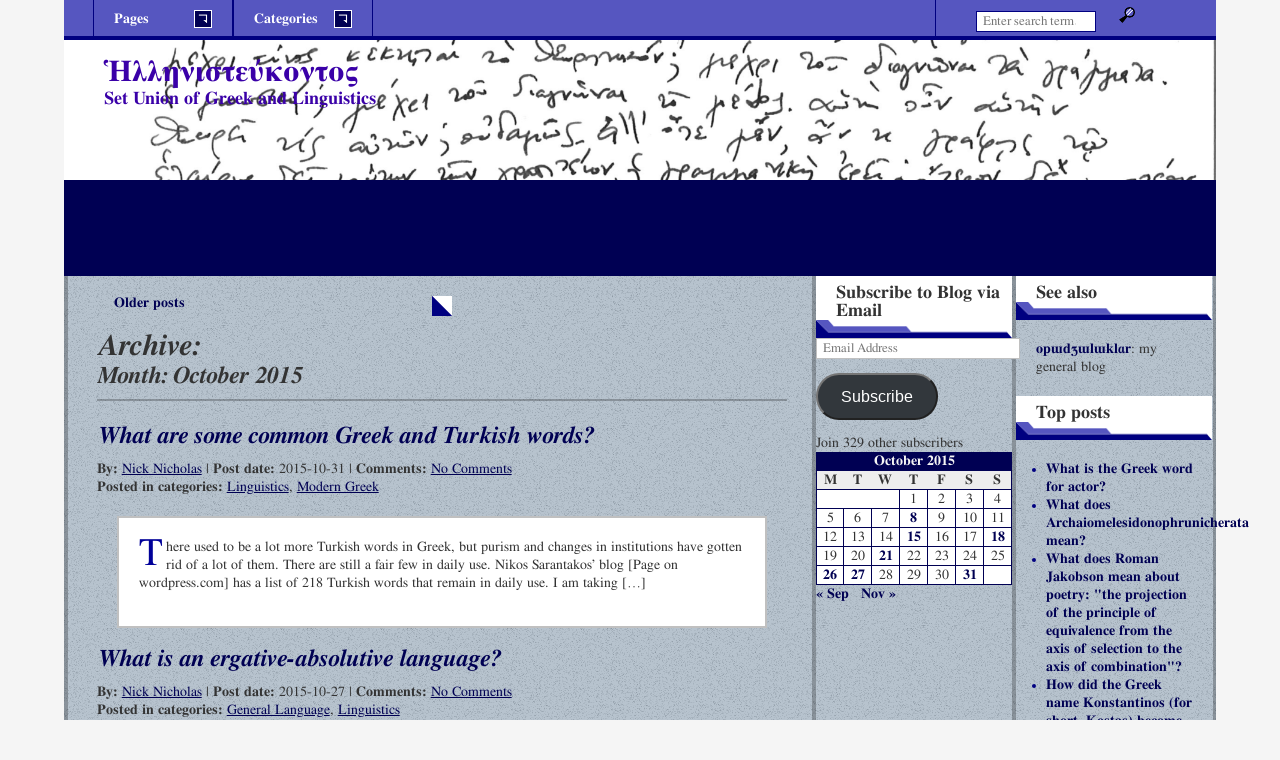

--- FILE ---
content_type: text/html; charset=UTF-8
request_url: https://hellenisteukontos.opoudjis.net/2015/10/
body_size: 15072
content:
<!DOCTYPE html>

<html lang="en-US">
<head>
<meta charset="UTF-8" />
<meta http-equiv="X-UA-Compatible" content="IE=edge,chrome=1" />
<meta name="viewport" content="width=device-width, initial-scale=1" />
<link rel="profile" href="http://gmpg.org/xfn/11" />
<link rel="pingback" href="https://hellenisteukontos.opoudjis.net/xmlrpc.php" />
<link href="https://fonts.googleapis.com/css?family=Roboto+Slab" rel="stylesheet">
<title>October 2015 &#8211; Ἡλληνιστεύκοντος</title>
<meta name='robots' content='max-image-preview:large' />
	<style>img:is([sizes="auto" i], [sizes^="auto," i]) { contain-intrinsic-size: 3000px 1500px }</style>
	<link rel='dns-prefetch' href='//secure.gravatar.com' />
<link rel='dns-prefetch' href='//stats.wp.com' />
<link rel='dns-prefetch' href='//v0.wordpress.com' />
<link rel='dns-prefetch' href='//widgets.wp.com' />
<link rel='dns-prefetch' href='//s0.wp.com' />
<link rel='dns-prefetch' href='//0.gravatar.com' />
<link rel='dns-prefetch' href='//1.gravatar.com' />
<link rel='dns-prefetch' href='//2.gravatar.com' />
<link rel='dns-prefetch' href='//jetpack.wordpress.com' />
<link rel='dns-prefetch' href='//public-api.wordpress.com' />
<link rel='preconnect' href='//i0.wp.com' />
<link rel="alternate" type="application/rss+xml" title="Ἡλληνιστεύκοντος &raquo; Feed" href="https://hellenisteukontos.opoudjis.net/feed/" />
<link rel="alternate" type="application/rss+xml" title="Ἡλληνιστεύκοντος &raquo; Comments Feed" href="https://hellenisteukontos.opoudjis.net/comments/feed/" />
<script type="text/javascript">
/* <![CDATA[ */
window._wpemojiSettings = {"baseUrl":"https:\/\/s.w.org\/images\/core\/emoji\/16.0.1\/72x72\/","ext":".png","svgUrl":"https:\/\/s.w.org\/images\/core\/emoji\/16.0.1\/svg\/","svgExt":".svg","source":{"concatemoji":"https:\/\/hellenisteukontos.opoudjis.net\/wp-includes\/js\/wp-emoji-release.min.js?ver=6.8.3"}};
/*! This file is auto-generated */
!function(s,n){var o,i,e;function c(e){try{var t={supportTests:e,timestamp:(new Date).valueOf()};sessionStorage.setItem(o,JSON.stringify(t))}catch(e){}}function p(e,t,n){e.clearRect(0,0,e.canvas.width,e.canvas.height),e.fillText(t,0,0);var t=new Uint32Array(e.getImageData(0,0,e.canvas.width,e.canvas.height).data),a=(e.clearRect(0,0,e.canvas.width,e.canvas.height),e.fillText(n,0,0),new Uint32Array(e.getImageData(0,0,e.canvas.width,e.canvas.height).data));return t.every(function(e,t){return e===a[t]})}function u(e,t){e.clearRect(0,0,e.canvas.width,e.canvas.height),e.fillText(t,0,0);for(var n=e.getImageData(16,16,1,1),a=0;a<n.data.length;a++)if(0!==n.data[a])return!1;return!0}function f(e,t,n,a){switch(t){case"flag":return n(e,"\ud83c\udff3\ufe0f\u200d\u26a7\ufe0f","\ud83c\udff3\ufe0f\u200b\u26a7\ufe0f")?!1:!n(e,"\ud83c\udde8\ud83c\uddf6","\ud83c\udde8\u200b\ud83c\uddf6")&&!n(e,"\ud83c\udff4\udb40\udc67\udb40\udc62\udb40\udc65\udb40\udc6e\udb40\udc67\udb40\udc7f","\ud83c\udff4\u200b\udb40\udc67\u200b\udb40\udc62\u200b\udb40\udc65\u200b\udb40\udc6e\u200b\udb40\udc67\u200b\udb40\udc7f");case"emoji":return!a(e,"\ud83e\udedf")}return!1}function g(e,t,n,a){var r="undefined"!=typeof WorkerGlobalScope&&self instanceof WorkerGlobalScope?new OffscreenCanvas(300,150):s.createElement("canvas"),o=r.getContext("2d",{willReadFrequently:!0}),i=(o.textBaseline="top",o.font="600 32px Arial",{});return e.forEach(function(e){i[e]=t(o,e,n,a)}),i}function t(e){var t=s.createElement("script");t.src=e,t.defer=!0,s.head.appendChild(t)}"undefined"!=typeof Promise&&(o="wpEmojiSettingsSupports",i=["flag","emoji"],n.supports={everything:!0,everythingExceptFlag:!0},e=new Promise(function(e){s.addEventListener("DOMContentLoaded",e,{once:!0})}),new Promise(function(t){var n=function(){try{var e=JSON.parse(sessionStorage.getItem(o));if("object"==typeof e&&"number"==typeof e.timestamp&&(new Date).valueOf()<e.timestamp+604800&&"object"==typeof e.supportTests)return e.supportTests}catch(e){}return null}();if(!n){if("undefined"!=typeof Worker&&"undefined"!=typeof OffscreenCanvas&&"undefined"!=typeof URL&&URL.createObjectURL&&"undefined"!=typeof Blob)try{var e="postMessage("+g.toString()+"("+[JSON.stringify(i),f.toString(),p.toString(),u.toString()].join(",")+"));",a=new Blob([e],{type:"text/javascript"}),r=new Worker(URL.createObjectURL(a),{name:"wpTestEmojiSupports"});return void(r.onmessage=function(e){c(n=e.data),r.terminate(),t(n)})}catch(e){}c(n=g(i,f,p,u))}t(n)}).then(function(e){for(var t in e)n.supports[t]=e[t],n.supports.everything=n.supports.everything&&n.supports[t],"flag"!==t&&(n.supports.everythingExceptFlag=n.supports.everythingExceptFlag&&n.supports[t]);n.supports.everythingExceptFlag=n.supports.everythingExceptFlag&&!n.supports.flag,n.DOMReady=!1,n.readyCallback=function(){n.DOMReady=!0}}).then(function(){return e}).then(function(){var e;n.supports.everything||(n.readyCallback(),(e=n.source||{}).concatemoji?t(e.concatemoji):e.wpemoji&&e.twemoji&&(t(e.twemoji),t(e.wpemoji)))}))}((window,document),window._wpemojiSettings);
/* ]]> */
</script>
<style id='wp-emoji-styles-inline-css' type='text/css'>

	img.wp-smiley, img.emoji {
		display: inline !important;
		border: none !important;
		box-shadow: none !important;
		height: 1em !important;
		width: 1em !important;
		margin: 0 0.07em !important;
		vertical-align: -0.1em !important;
		background: none !important;
		padding: 0 !important;
	}
</style>
<link rel='stylesheet' id='wp-block-library-css' href='https://hellenisteukontos.opoudjis.net/wp-includes/css/dist/block-library/style.min.css?ver=6.8.3' type='text/css' media='all' />
<style id='classic-theme-styles-inline-css' type='text/css'>
/*! This file is auto-generated */
.wp-block-button__link{color:#fff;background-color:#32373c;border-radius:9999px;box-shadow:none;text-decoration:none;padding:calc(.667em + 2px) calc(1.333em + 2px);font-size:1.125em}.wp-block-file__button{background:#32373c;color:#fff;text-decoration:none}
</style>
<link rel='stylesheet' id='mediaelement-css' href='https://hellenisteukontos.opoudjis.net/wp-includes/js/mediaelement/mediaelementplayer-legacy.min.css?ver=4.2.17' type='text/css' media='all' />
<link rel='stylesheet' id='wp-mediaelement-css' href='https://hellenisteukontos.opoudjis.net/wp-includes/js/mediaelement/wp-mediaelement.min.css?ver=6.8.3' type='text/css' media='all' />
<style id='jetpack-sharing-buttons-style-inline-css' type='text/css'>
.jetpack-sharing-buttons__services-list{display:flex;flex-direction:row;flex-wrap:wrap;gap:0;list-style-type:none;margin:5px;padding:0}.jetpack-sharing-buttons__services-list.has-small-icon-size{font-size:12px}.jetpack-sharing-buttons__services-list.has-normal-icon-size{font-size:16px}.jetpack-sharing-buttons__services-list.has-large-icon-size{font-size:24px}.jetpack-sharing-buttons__services-list.has-huge-icon-size{font-size:36px}@media print{.jetpack-sharing-buttons__services-list{display:none!important}}.editor-styles-wrapper .wp-block-jetpack-sharing-buttons{gap:0;padding-inline-start:0}ul.jetpack-sharing-buttons__services-list.has-background{padding:1.25em 2.375em}
</style>
<style id='global-styles-inline-css' type='text/css'>
:root{--wp--preset--aspect-ratio--square: 1;--wp--preset--aspect-ratio--4-3: 4/3;--wp--preset--aspect-ratio--3-4: 3/4;--wp--preset--aspect-ratio--3-2: 3/2;--wp--preset--aspect-ratio--2-3: 2/3;--wp--preset--aspect-ratio--16-9: 16/9;--wp--preset--aspect-ratio--9-16: 9/16;--wp--preset--color--black: #000000;--wp--preset--color--cyan-bluish-gray: #abb8c3;--wp--preset--color--white: #ffffff;--wp--preset--color--pale-pink: #f78da7;--wp--preset--color--vivid-red: #cf2e2e;--wp--preset--color--luminous-vivid-orange: #ff6900;--wp--preset--color--luminous-vivid-amber: #fcb900;--wp--preset--color--light-green-cyan: #7bdcb5;--wp--preset--color--vivid-green-cyan: #00d084;--wp--preset--color--pale-cyan-blue: #8ed1fc;--wp--preset--color--vivid-cyan-blue: #0693e3;--wp--preset--color--vivid-purple: #9b51e0;--wp--preset--gradient--vivid-cyan-blue-to-vivid-purple: linear-gradient(135deg,rgba(6,147,227,1) 0%,rgb(155,81,224) 100%);--wp--preset--gradient--light-green-cyan-to-vivid-green-cyan: linear-gradient(135deg,rgb(122,220,180) 0%,rgb(0,208,130) 100%);--wp--preset--gradient--luminous-vivid-amber-to-luminous-vivid-orange: linear-gradient(135deg,rgba(252,185,0,1) 0%,rgba(255,105,0,1) 100%);--wp--preset--gradient--luminous-vivid-orange-to-vivid-red: linear-gradient(135deg,rgba(255,105,0,1) 0%,rgb(207,46,46) 100%);--wp--preset--gradient--very-light-gray-to-cyan-bluish-gray: linear-gradient(135deg,rgb(238,238,238) 0%,rgb(169,184,195) 100%);--wp--preset--gradient--cool-to-warm-spectrum: linear-gradient(135deg,rgb(74,234,220) 0%,rgb(151,120,209) 20%,rgb(207,42,186) 40%,rgb(238,44,130) 60%,rgb(251,105,98) 80%,rgb(254,248,76) 100%);--wp--preset--gradient--blush-light-purple: linear-gradient(135deg,rgb(255,206,236) 0%,rgb(152,150,240) 100%);--wp--preset--gradient--blush-bordeaux: linear-gradient(135deg,rgb(254,205,165) 0%,rgb(254,45,45) 50%,rgb(107,0,62) 100%);--wp--preset--gradient--luminous-dusk: linear-gradient(135deg,rgb(255,203,112) 0%,rgb(199,81,192) 50%,rgb(65,88,208) 100%);--wp--preset--gradient--pale-ocean: linear-gradient(135deg,rgb(255,245,203) 0%,rgb(182,227,212) 50%,rgb(51,167,181) 100%);--wp--preset--gradient--electric-grass: linear-gradient(135deg,rgb(202,248,128) 0%,rgb(113,206,126) 100%);--wp--preset--gradient--midnight: linear-gradient(135deg,rgb(2,3,129) 0%,rgb(40,116,252) 100%);--wp--preset--font-size--small: 13px;--wp--preset--font-size--medium: 20px;--wp--preset--font-size--large: 36px;--wp--preset--font-size--x-large: 42px;--wp--preset--spacing--20: 0.44rem;--wp--preset--spacing--30: 0.67rem;--wp--preset--spacing--40: 1rem;--wp--preset--spacing--50: 1.5rem;--wp--preset--spacing--60: 2.25rem;--wp--preset--spacing--70: 3.38rem;--wp--preset--spacing--80: 5.06rem;--wp--preset--shadow--natural: 6px 6px 9px rgba(0, 0, 0, 0.2);--wp--preset--shadow--deep: 12px 12px 50px rgba(0, 0, 0, 0.4);--wp--preset--shadow--sharp: 6px 6px 0px rgba(0, 0, 0, 0.2);--wp--preset--shadow--outlined: 6px 6px 0px -3px rgba(255, 255, 255, 1), 6px 6px rgba(0, 0, 0, 1);--wp--preset--shadow--crisp: 6px 6px 0px rgba(0, 0, 0, 1);}:where(.is-layout-flex){gap: 0.5em;}:where(.is-layout-grid){gap: 0.5em;}body .is-layout-flex{display: flex;}.is-layout-flex{flex-wrap: wrap;align-items: center;}.is-layout-flex > :is(*, div){margin: 0;}body .is-layout-grid{display: grid;}.is-layout-grid > :is(*, div){margin: 0;}:where(.wp-block-columns.is-layout-flex){gap: 2em;}:where(.wp-block-columns.is-layout-grid){gap: 2em;}:where(.wp-block-post-template.is-layout-flex){gap: 1.25em;}:where(.wp-block-post-template.is-layout-grid){gap: 1.25em;}.has-black-color{color: var(--wp--preset--color--black) !important;}.has-cyan-bluish-gray-color{color: var(--wp--preset--color--cyan-bluish-gray) !important;}.has-white-color{color: var(--wp--preset--color--white) !important;}.has-pale-pink-color{color: var(--wp--preset--color--pale-pink) !important;}.has-vivid-red-color{color: var(--wp--preset--color--vivid-red) !important;}.has-luminous-vivid-orange-color{color: var(--wp--preset--color--luminous-vivid-orange) !important;}.has-luminous-vivid-amber-color{color: var(--wp--preset--color--luminous-vivid-amber) !important;}.has-light-green-cyan-color{color: var(--wp--preset--color--light-green-cyan) !important;}.has-vivid-green-cyan-color{color: var(--wp--preset--color--vivid-green-cyan) !important;}.has-pale-cyan-blue-color{color: var(--wp--preset--color--pale-cyan-blue) !important;}.has-vivid-cyan-blue-color{color: var(--wp--preset--color--vivid-cyan-blue) !important;}.has-vivid-purple-color{color: var(--wp--preset--color--vivid-purple) !important;}.has-black-background-color{background-color: var(--wp--preset--color--black) !important;}.has-cyan-bluish-gray-background-color{background-color: var(--wp--preset--color--cyan-bluish-gray) !important;}.has-white-background-color{background-color: var(--wp--preset--color--white) !important;}.has-pale-pink-background-color{background-color: var(--wp--preset--color--pale-pink) !important;}.has-vivid-red-background-color{background-color: var(--wp--preset--color--vivid-red) !important;}.has-luminous-vivid-orange-background-color{background-color: var(--wp--preset--color--luminous-vivid-orange) !important;}.has-luminous-vivid-amber-background-color{background-color: var(--wp--preset--color--luminous-vivid-amber) !important;}.has-light-green-cyan-background-color{background-color: var(--wp--preset--color--light-green-cyan) !important;}.has-vivid-green-cyan-background-color{background-color: var(--wp--preset--color--vivid-green-cyan) !important;}.has-pale-cyan-blue-background-color{background-color: var(--wp--preset--color--pale-cyan-blue) !important;}.has-vivid-cyan-blue-background-color{background-color: var(--wp--preset--color--vivid-cyan-blue) !important;}.has-vivid-purple-background-color{background-color: var(--wp--preset--color--vivid-purple) !important;}.has-black-border-color{border-color: var(--wp--preset--color--black) !important;}.has-cyan-bluish-gray-border-color{border-color: var(--wp--preset--color--cyan-bluish-gray) !important;}.has-white-border-color{border-color: var(--wp--preset--color--white) !important;}.has-pale-pink-border-color{border-color: var(--wp--preset--color--pale-pink) !important;}.has-vivid-red-border-color{border-color: var(--wp--preset--color--vivid-red) !important;}.has-luminous-vivid-orange-border-color{border-color: var(--wp--preset--color--luminous-vivid-orange) !important;}.has-luminous-vivid-amber-border-color{border-color: var(--wp--preset--color--luminous-vivid-amber) !important;}.has-light-green-cyan-border-color{border-color: var(--wp--preset--color--light-green-cyan) !important;}.has-vivid-green-cyan-border-color{border-color: var(--wp--preset--color--vivid-green-cyan) !important;}.has-pale-cyan-blue-border-color{border-color: var(--wp--preset--color--pale-cyan-blue) !important;}.has-vivid-cyan-blue-border-color{border-color: var(--wp--preset--color--vivid-cyan-blue) !important;}.has-vivid-purple-border-color{border-color: var(--wp--preset--color--vivid-purple) !important;}.has-vivid-cyan-blue-to-vivid-purple-gradient-background{background: var(--wp--preset--gradient--vivid-cyan-blue-to-vivid-purple) !important;}.has-light-green-cyan-to-vivid-green-cyan-gradient-background{background: var(--wp--preset--gradient--light-green-cyan-to-vivid-green-cyan) !important;}.has-luminous-vivid-amber-to-luminous-vivid-orange-gradient-background{background: var(--wp--preset--gradient--luminous-vivid-amber-to-luminous-vivid-orange) !important;}.has-luminous-vivid-orange-to-vivid-red-gradient-background{background: var(--wp--preset--gradient--luminous-vivid-orange-to-vivid-red) !important;}.has-very-light-gray-to-cyan-bluish-gray-gradient-background{background: var(--wp--preset--gradient--very-light-gray-to-cyan-bluish-gray) !important;}.has-cool-to-warm-spectrum-gradient-background{background: var(--wp--preset--gradient--cool-to-warm-spectrum) !important;}.has-blush-light-purple-gradient-background{background: var(--wp--preset--gradient--blush-light-purple) !important;}.has-blush-bordeaux-gradient-background{background: var(--wp--preset--gradient--blush-bordeaux) !important;}.has-luminous-dusk-gradient-background{background: var(--wp--preset--gradient--luminous-dusk) !important;}.has-pale-ocean-gradient-background{background: var(--wp--preset--gradient--pale-ocean) !important;}.has-electric-grass-gradient-background{background: var(--wp--preset--gradient--electric-grass) !important;}.has-midnight-gradient-background{background: var(--wp--preset--gradient--midnight) !important;}.has-small-font-size{font-size: var(--wp--preset--font-size--small) !important;}.has-medium-font-size{font-size: var(--wp--preset--font-size--medium) !important;}.has-large-font-size{font-size: var(--wp--preset--font-size--large) !important;}.has-x-large-font-size{font-size: var(--wp--preset--font-size--x-large) !important;}
:where(.wp-block-post-template.is-layout-flex){gap: 1.25em;}:where(.wp-block-post-template.is-layout-grid){gap: 1.25em;}
:where(.wp-block-columns.is-layout-flex){gap: 2em;}:where(.wp-block-columns.is-layout-grid){gap: 2em;}
:root :where(.wp-block-pullquote){font-size: 1.5em;line-height: 1.6;}
</style>
<link rel='stylesheet' id='jgd-bizelite-basic-reset-css' href='https://hellenisteukontos.opoudjis.net/wp-content/themes/jgd-bizelite/basic_reset.css?ver=6.8.3' type='text/css' media='all' />
<link rel='stylesheet' id='jgd-bizelite-main-stylesheet-css' href='https://hellenisteukontos.opoudjis.net/wp-content/themes/jgd-bizelite/style.css?ver=6.8.3' type='text/css' media='all' />
<style id='jgd-bizelite-main-stylesheet-inline-css' type='text/css'>

#branding {
	background: url(https://hellenisteukontos.opoudjis.net/wp-content/uploads/2016/06/cropped-main-qimg-cbf0a7eea06feaa9597de0ffdd8d85cf-c.png) no-repeat;
	width: 100%;
	max-width: 1920px;
	background-size: auto 100%;
}

@media screen and (min-width: 40.063em) { /* 40.063em = 641px */
	#branding {
		height: 120px;
	}
}

@media screen and (min-width: 64.063em) { /* 64.063em = 1025px */
	#branding {
		height: 240px;
		background-size: 100% auto;
	}
}

.blog-title a:visited,
.blog-title a:link {
	color: #3a00a8;
}

.subtitle {
	color: #3a00a8;
}

.texture {
	background-color: #a0b0bf;
}
</style>
<link rel='stylesheet' id='jgd-bizelite-3cr-css' href='https://hellenisteukontos.opoudjis.net/wp-content/themes/jgd-bizelite/layouts/3-column-right.css?ver=6.8.3' type='text/css' media='all' />
<link rel='stylesheet' id='jgd-bizelite-blue-css' href='https://hellenisteukontos.opoudjis.net/wp-content/themes/jgd-bizelite/styles/blue.css?ver=6.8.3' type='text/css' media='all' />
<link rel='stylesheet' id='jetpack_likes-css' href='https://hellenisteukontos.opoudjis.net/wp-content/plugins/jetpack/modules/likes/style.css?ver=14.6' type='text/css' media='all' />
<style id='akismet-widget-style-inline-css' type='text/css'>

			.a-stats {
				--akismet-color-mid-green: #357b49;
				--akismet-color-white: #fff;
				--akismet-color-light-grey: #f6f7f7;

				max-width: 350px;
				width: auto;
			}

			.a-stats * {
				all: unset;
				box-sizing: border-box;
			}

			.a-stats strong {
				font-weight: 600;
			}

			.a-stats a.a-stats__link,
			.a-stats a.a-stats__link:visited,
			.a-stats a.a-stats__link:active {
				background: var(--akismet-color-mid-green);
				border: none;
				box-shadow: none;
				border-radius: 8px;
				color: var(--akismet-color-white);
				cursor: pointer;
				display: block;
				font-family: -apple-system, BlinkMacSystemFont, 'Segoe UI', 'Roboto', 'Oxygen-Sans', 'Ubuntu', 'Cantarell', 'Helvetica Neue', sans-serif;
				font-weight: 500;
				padding: 12px;
				text-align: center;
				text-decoration: none;
				transition: all 0.2s ease;
			}

			/* Extra specificity to deal with TwentyTwentyOne focus style */
			.widget .a-stats a.a-stats__link:focus {
				background: var(--akismet-color-mid-green);
				color: var(--akismet-color-white);
				text-decoration: none;
			}

			.a-stats a.a-stats__link:hover {
				filter: brightness(110%);
				box-shadow: 0 4px 12px rgba(0, 0, 0, 0.06), 0 0 2px rgba(0, 0, 0, 0.16);
			}

			.a-stats .count {
				color: var(--akismet-color-white);
				display: block;
				font-size: 1.5em;
				line-height: 1.4;
				padding: 0 13px;
				white-space: nowrap;
			}
		
</style>
<link rel='stylesheet' id='jetpack-subscriptions-css' href='https://hellenisteukontos.opoudjis.net/wp-content/plugins/jetpack/modules/subscriptions/subscriptions.css?ver=14.6' type='text/css' media='all' />
<script type="text/javascript" src="https://hellenisteukontos.opoudjis.net/wp-includes/js/jquery/jquery.min.js?ver=3.7.1" id="jquery-core-js"></script>
<script type="text/javascript" src="https://hellenisteukontos.opoudjis.net/wp-includes/js/jquery/jquery-migrate.min.js?ver=3.4.1" id="jquery-migrate-js"></script>
<script type="text/javascript" id="jgd-bizelite-script-js-extra">
/* <![CDATA[ */
var jgd_bizelite_ScriptParams = {"templateDir":"https:\/\/hellenisteukontos.opoudjis.net\/wp-content\/themes\/jgd-bizelite"};
/* ]]> */
</script>
<script type="text/javascript" src="https://hellenisteukontos.opoudjis.net/wp-content/themes/jgd-bizelite/scripts/jgd-bizelite-scripts.js?ver=1.0" id="jgd-bizelite-script-js"></script>
<link rel="https://api.w.org/" href="https://hellenisteukontos.opoudjis.net/wp-json/" /><link rel="EditURI" type="application/rsd+xml" title="RSD" href="https://hellenisteukontos.opoudjis.net/xmlrpc.php?rsd" />
<meta name="generator" content="WordPress 6.8.3" />
	<style>img#wpstats{display:none}</style>
		<style type="text/css">.recentcomments a{display:inline !important;padding:0 !important;margin:0 !important;}</style>
<!-- Jetpack Open Graph Tags -->
<meta property="og:type" content="website" />
<meta property="og:title" content="October 2015 &#8211; Ἡλληνιστεύκοντος" />
<meta property="og:site_name" content="Ἡλληνιστεύκοντος" />
<meta property="og:image" content="https://s0.wp.com/i/blank.jpg" />
<meta property="og:image:alt" content="" />
<meta property="og:locale" content="en_US" />

<!-- End Jetpack Open Graph Tags -->
		<style type="text/css" id="wp-custom-css">
			/*
You can add your own CSS here.

Click the help icon above to learn more.
*/

.Attribution { text-align: right; font-style: italic; font-size: small;}
.CredibilityFacts { text-align: right; font-style: italic; font-size: small;}
.subtitle {color: #3a00a8;}
.bypostauthor a {text-decoration: underline;}
.bypostauthor {font-weight: normal;}
blockquote i {font-style: normal;}
blockquote em {font-style: normal;}
.byuser blockquote {color: black;}		</style>
		</head>

<body class="archive date wp-theme-jgd-bizelite">
<!-- http://themeshaper.com/2009/06/24/creating-wordpress-theme-html-structure-tutorial/ -->
<div id="wrapper" class="hfeed">
	<div id="header">
		<div id="masthead">
		
			<div id="branding">
						<h4 class="blog-title"><a href="https://hellenisteukontos.opoudjis.net/">Ἡλληνιστεύκοντος</a></h4>
						<h3 class="subtitle">Set Union of Greek and Linguistics</h3>
			</div><!-- #branding -->
			
			<div id="access">
				<div id="menubar">
				<ul>
					<li>
					<h3 id="menubar-pages">
					Pages					<span class="menu-down-arrow"></span>
					</h3>
					<div class="pagemenu"><ul><li class="page_item page-item-2"><a href="https://hellenisteukontos.opoudjis.net/sample-page/">Sample Page</a></li></ul></div>					</li>
					<li>
					<h3 id="menubar-cats">
					Categories					<span class="menu-down-arrow"></span>
					</h3>
						<div class="catmenu">
		<ul>
				<li class="cat-item cat-item-68"><a href="https://hellenisteukontos.opoudjis.net/category/admin/">Admin</a>
</li>
	<li class="cat-item cat-item-59"><a href="https://hellenisteukontos.opoudjis.net/category/ancient/">Ancient Greek</a>
</li>
	<li class="cat-item cat-item-62"><a href="https://hellenisteukontos.opoudjis.net/category/artificial-languages/">Artificial Languages</a>
</li>
	<li class="cat-item cat-item-63"><a href="https://hellenisteukontos.opoudjis.net/category/culture/">Culture</a>
</li>
	<li class="cat-item cat-item-61"><a href="https://hellenisteukontos.opoudjis.net/category/english/">English</a>
</li>
	<li class="cat-item cat-item-67"><a href="https://hellenisteukontos.opoudjis.net/category/general-language/">General Language</a>
</li>
	<li class="cat-item cat-item-64"><a href="https://hellenisteukontos.opoudjis.net/category/history/">History</a>
</li>
	<li class="cat-item cat-item-69"><a href="https://hellenisteukontos.opoudjis.net/category/latin/">Latin</a>
</li>
	<li class="cat-item cat-item-60"><a href="https://hellenisteukontos.opoudjis.net/category/linguistics/">Linguistics</a>
</li>
	<li class="cat-item cat-item-56"><a href="https://hellenisteukontos.opoudjis.net/category/literature/">Literature</a>
</li>
	<li class="cat-item cat-item-58"><a href="https://hellenisteukontos.opoudjis.net/category/mediaeval/">Mediaeval Greek</a>
</li>
	<li class="cat-item cat-item-57"><a href="https://hellenisteukontos.opoudjis.net/category/modern/">Modern Greek</a>
</li>
	<li class="cat-item cat-item-55"><a href="https://hellenisteukontos.opoudjis.net/category/music/">Music</a>
</li>
	<li class="cat-item cat-item-66"><a href="https://hellenisteukontos.opoudjis.net/category/other-languages/">Other Languages</a>
</li>
	<li class="cat-item cat-item-1"><a href="https://hellenisteukontos.opoudjis.net/category/uncategorized/">Uncategorized</a>
</li>
	<li class="cat-item cat-item-65"><a href="https://hellenisteukontos.opoudjis.net/category/writing-systems/">Writing Systems</a>
</li>
		</ul>
	</div><!-- .catmenu -->
					</li>

				</ul>
				</div><!-- #menubar -->
				<div id="searchbar">
				<!-- search form -->
<form role="search" method="get" id="searchform" action="https://hellenisteukontos.opoudjis.net/">
    <div><label class="screen-reader-text" for="s">Search:</label>
        <input type="search" placeholder="Enter search term&hellip;" value="" name="s" id="s" />
        <input type="image" id="searchsubmit" name="s" src="https://hellenisteukontos.opoudjis.net/wp-content/themes/jgd-bizelite/images/mag-glass.png" alt="Magnifying glass" width="16" height="16" />
    </div>
</form>
				</div><!-- #searchbar -->
			</div><!-- #access -->
		
		</div><!-- #masthead -->
	</div><!-- #header -->
	<div class="texture">
	
	<div id="main">
		
		<div id="container">
		
			<div id="content">
			
	<nav class="navigation posts-navigation" aria-label="Posts">
		<h2 class="screen-reader-text">Posts navigation</h2>
		<div class="nav-links"><div class="nav-previous"><a href="https://hellenisteukontos.opoudjis.net/2015/10/page/2/" >Older posts</a></div></div>
	</nav>			
			<h1>Archive:</h1>
			<h2 class="subtitle-margin hr">Month: <span>October 2015</span></h2>

			<!-- begins the loop -->

<!-- opens post div -->
<div id="post-222" class="post-222 post type-post status-publish format-standard hentry category-linguistics category-modern">
<h2 class="entry-title"><a href="https://hellenisteukontos.opoudjis.net/2015-10-31-what-are-some-common-greek-and-turkish-words/" title="What are some common Greek and Turkish words?">What are some common Greek and Turkish words?</a></h2>
<p class="index-meta"><strong>By: </strong><a href="https://hellenisteukontos.opoudjis.net/author/opoudjis/" title="Posts by Nick Nicholas" rel="author">Nick Nicholas</a> 	| <strong>Post date: </strong>2015-10-31		| <strong>Comments: </strong><a href="https://hellenisteukontos.opoudjis.net/2015-10-31-what-are-some-common-greek-and-turkish-words/#respond">No Comments</a>
	<span></span><br />
		<strong>Posted in categories: </strong><a href="https://hellenisteukontos.opoudjis.net/category/linguistics/" rel="category tag">Linguistics</a>, <a href="https://hellenisteukontos.opoudjis.net/category/modern/" rel="category tag">Modern Greek</a><br />
	</p>

	<!-- opens entry div -->
	<div class="entry clearfix">
		<p>There used to be a lot more Turkish words in Greek, but purism and changes in institutions have gotten rid of a lot of them. There are still a fair few in daily use. Nikos Sarantakos&#8217; blog [Page on wordpress.com] has a list of 218 Turkish words that remain in daily use. I am taking [&hellip;]</p>
	</div>
	<!-- closes entry div -->

</div>
<!-- closes post div -->


<!-- opens post div -->
<div id="post-221" class="post-221 post type-post status-publish format-standard hentry category-general-language category-linguistics">
<h2 class="entry-title"><a href="https://hellenisteukontos.opoudjis.net/2015-10-27-what-is-an-ergative-absolutive-language/" title="What is an ergative-absolutive language?">What is an ergative-absolutive language?</a></h2>
<p class="index-meta"><strong>By: </strong><a href="https://hellenisteukontos.opoudjis.net/author/opoudjis/" title="Posts by Nick Nicholas" rel="author">Nick Nicholas</a> 	| <strong>Post date: </strong>2015-10-27		| <strong>Comments: </strong><a href="https://hellenisteukontos.opoudjis.net/2015-10-27-what-is-an-ergative-absolutive-language/#respond">No Comments</a>
	<span></span><br />
		<strong>Posted in categories: </strong><a href="https://hellenisteukontos.opoudjis.net/category/general-language/" rel="category tag">General Language</a>, <a href="https://hellenisteukontos.opoudjis.net/category/linguistics/" rel="category tag">Linguistics</a><br />
	</p>

	<!-- opens entry div -->
	<div class="entry clearfix">
		<p>Ergative languages are a very hard thing to wrap your head around, if you don&#8217;t speak one. A *very* crude way to explain it is: verbs look like they&#8217;re passive by default: I am slept.I am killed by the enemy. If you&#8217;re just sitting there, including having something done to you, you&#8217;re the subject.  (Absolutive [&hellip;]</p>
	</div>
	<!-- closes entry div -->

</div>
<!-- closes post div -->


<!-- opens post div -->
<div id="post-220" class="post-220 post type-post status-publish format-standard hentry category-linguistics category-other-languages">
<h2 class="entry-title"><a href="https://hellenisteukontos.opoudjis.net/2015-10-26-would-hebrew-be-better-revived-if-linguists-did-it/" title="Would Hebrew be better revived if linguists did it?">Would Hebrew be better revived if linguists did it?</a></h2>
<p class="index-meta"><strong>By: </strong><a href="https://hellenisteukontos.opoudjis.net/author/opoudjis/" title="Posts by Nick Nicholas" rel="author">Nick Nicholas</a> 	| <strong>Post date: </strong>2015-10-26		| <strong>Comments: </strong><a href="https://hellenisteukontos.opoudjis.net/2015-10-26-would-hebrew-be-better-revived-if-linguists-did-it/#respond">No Comments</a>
	<span></span><br />
		<strong>Posted in categories: </strong><a href="https://hellenisteukontos.opoudjis.net/category/linguistics/" rel="category tag">Linguistics</a>, <a href="https://hellenisteukontos.opoudjis.net/category/other-languages/" rel="category tag">Other Languages</a><br />
	</p>

	<!-- opens entry div -->
	<div class="entry clearfix">
		<p>Language revivals almost never restore the language to what it was. Because the initiatives say they are &#8220;revivals&#8221; and not &#8220;reinventions&#8221;, they don&#8217;t particularly highlight the fact: but yes, there are much more Yiddish grammar and German calques and Ashkenazi phonology in Modern Hebrew than linguistically there should be—to the extent that Ghil&#8217;ad Zuckermann considers [&hellip;]</p>
	</div>
	<!-- closes entry div -->

</div>
<!-- closes post div -->


<!-- opens post div -->
<div id="post-219" class="post-219 post type-post status-publish format-standard hentry category-english category-writing-systems">
<h2 class="entry-title"><a href="https://hellenisteukontos.opoudjis.net/2015-10-21-why-doesnt-english-have-diacritics/" title="Why doesn&#8217;t English have diacritics?">Why doesn&#8217;t English have diacritics?</a></h2>
<p class="index-meta"><strong>By: </strong><a href="https://hellenisteukontos.opoudjis.net/author/opoudjis/" title="Posts by Nick Nicholas" rel="author">Nick Nicholas</a> 	| <strong>Post date: </strong>2015-10-21		| <strong>Comments: </strong><a href="https://hellenisteukontos.opoudjis.net/2015-10-21-why-doesnt-english-have-diacritics/#respond">No Comments</a>
	<span></span><br />
		<strong>Posted in categories: </strong><a href="https://hellenisteukontos.opoudjis.net/category/english/" rel="category tag">English</a>, <a href="https://hellenisteukontos.opoudjis.net/category/writing-systems/" rel="category tag">Writing Systems</a><br />
	</p>

	<!-- opens entry div -->
	<div class="entry clearfix">
		<p>Been thinking about this question for a little while. I don&#8217;t have a firm answer, but I do have some idle chatter. tl;dr (a) English does not have consonant diacritics because England isn&#8217;t in Eastern Europe.English does not have vowel diacritics because (b) initially neither did French, and (b) by the time diacritics could have [&hellip;]</p>
	</div>
	<!-- closes entry div -->

</div>
<!-- closes post div -->


<!-- opens post div -->
<div id="post-218" class="post-218 post type-post status-publish format-standard hentry category-culture category-history category-modern">
<h2 class="entry-title"><a href="https://hellenisteukontos.opoudjis.net/2015-10-18-why-are-greeks-called-greek-in-english-yunan-in-turkish-and-arabic-ellines-in-greek/" title="Why are Greeks called Greek in English, Yunan in Turkish and Arabic, Ellines in Greek?">Why are Greeks called Greek in English, Yunan in Turkish and Arabic, Ellines in Greek?</a></h2>
<p class="index-meta"><strong>By: </strong><a href="https://hellenisteukontos.opoudjis.net/author/opoudjis/" title="Posts by Nick Nicholas" rel="author">Nick Nicholas</a> 	| <strong>Post date: </strong>2015-10-18		| <strong>Comments: </strong><a href="https://hellenisteukontos.opoudjis.net/2015-10-18-why-are-greeks-called-greek-in-english-yunan-in-turkish-and-arabic-ellines-in-greek/#comments">2 Comments</a>
	<span></span><br />
		<strong>Posted in categories: </strong><a href="https://hellenisteukontos.opoudjis.net/category/culture/" rel="category tag">Culture</a>, <a href="https://hellenisteukontos.opoudjis.net/category/history/" rel="category tag">History</a>, <a href="https://hellenisteukontos.opoudjis.net/category/modern/" rel="category tag">Modern Greek</a><br />
	</p>

	<!-- opens entry div -->
	<div class="entry clearfix">
		<p>Thx for A2A. The Wikipedia treatment of the topic, Names of the Greeks, is pretty damn good. Basic story: The Classical Greek term for Greeks, Hellenes, had not generalised until early Classical times. Before then, Greek tribes used local terms for themselves, and any peoples that came in touch with them would pick up those [&hellip;]</p>
	</div>
	<!-- closes entry div -->

</div>
<!-- closes post div -->


<!-- opens post div -->
<div id="post-217" class="post-217 post type-post status-publish format-standard hentry category-linguistics category-other-languages">
<h2 class="entry-title"><a href="https://hellenisteukontos.opoudjis.net/2015-10-15-will-languages-other-than-english-eventually-die-out/" title="Will languages other than English eventually die out?">Will languages other than English eventually die out?</a></h2>
<p class="index-meta"><strong>By: </strong><a href="https://hellenisteukontos.opoudjis.net/author/opoudjis/" title="Posts by Nick Nicholas" rel="author">Nick Nicholas</a> 	| <strong>Post date: </strong>2015-10-15		| <strong>Comments: </strong><a href="https://hellenisteukontos.opoudjis.net/2015-10-15-will-languages-other-than-english-eventually-die-out/#respond">No Comments</a>
	<span></span><br />
		<strong>Posted in categories: </strong><a href="https://hellenisteukontos.opoudjis.net/category/linguistics/" rel="category tag">Linguistics</a>, <a href="https://hellenisteukontos.opoudjis.net/category/other-languages/" rel="category tag">Other Languages</a><br />
	</p>

	<!-- opens entry div -->
	<div class="entry clearfix">
		<p>I&#8217;m not as sanguine as other respondents on this. If history and human and society go on as they have done, then yes, there are centripetal and centrifugal pressures on language: communities want to be understandable within each other, but communities also want to sound distinct from each other. The community you identify with in [&hellip;]</p>
	</div>
	<!-- closes entry div -->

</div>
<!-- closes post div -->


<!-- opens post div -->
<div id="post-216" class="post-216 post type-post status-publish format-standard hentry category-general-language category-linguistics">
<h2 class="entry-title"><a href="https://hellenisteukontos.opoudjis.net/2015-10-08-with-tv-radio-film-and-other-forms-of-mass-media-will-accents-and-dialects-slowly-die-out-or-transform-until-there-is-just-one-national-non-regional-dialect/" title="With TV, radio, film and other forms of mass media will accents and dialects slowly die out or transform until there is just one national/non-regional dialect?">With TV, radio, film and other forms of mass media will accents and dialects slowly die out or transform until there is just one national/non-regional dialect?</a></h2>
<p class="index-meta"><strong>By: </strong><a href="https://hellenisteukontos.opoudjis.net/author/opoudjis/" title="Posts by Nick Nicholas" rel="author">Nick Nicholas</a> 	| <strong>Post date: </strong>2015-10-08		| <strong>Comments: </strong><a href="https://hellenisteukontos.opoudjis.net/2015-10-08-with-tv-radio-film-and-other-forms-of-mass-media-will-accents-and-dialects-slowly-die-out-or-transform-until-there-is-just-one-national-non-regional-dialect/#respond">No Comments</a>
	<span></span><br />
		<strong>Posted in categories: </strong><a href="https://hellenisteukontos.opoudjis.net/category/general-language/" rel="category tag">General Language</a>, <a href="https://hellenisteukontos.opoudjis.net/category/linguistics/" rel="category tag">Linguistics</a><br />
	</p>

	<!-- opens entry div -->
	<div class="entry clearfix">
		<p>Certainly the trend in many countries is for dialects to die out, particularly countries with a strong centralising tendency in culture and education. Greece and France are very good examples of this. Even in England, what survives is more accents with some variant vocabulary than the full-fledged dialects of two centuries ago. Countries that have [&hellip;]</p>
	</div>
	<!-- closes entry div -->

</div>
<!-- closes post div -->


<!-- opens post div -->
<div id="post-215" class="post-215 post type-post status-publish format-standard hentry category-linguistics category-modern">
<h2 class="entry-title"><a href="https://hellenisteukontos.opoudjis.net/2015-10-08-why-do-some-languages-have-translations-for-cities-while-others-dont/" title="Why do some languages have translations for cities while others don&#8217;t?">Why do some languages have translations for cities while others don&#8217;t?</a></h2>
<p class="index-meta"><strong>By: </strong><a href="https://hellenisteukontos.opoudjis.net/author/opoudjis/" title="Posts by Nick Nicholas" rel="author">Nick Nicholas</a> 	| <strong>Post date: </strong>2015-10-08		| <strong>Comments: </strong><a href="https://hellenisteukontos.opoudjis.net/2015-10-08-why-do-some-languages-have-translations-for-cities-while-others-dont/#respond">No Comments</a>
	<span></span><br />
		<strong>Posted in categories: </strong><a href="https://hellenisteukontos.opoudjis.net/category/linguistics/" rel="category tag">Linguistics</a>, <a href="https://hellenisteukontos.opoudjis.net/category/modern/" rel="category tag">Modern Greek</a><br />
	</p>

	<!-- opens entry div -->
	<div class="entry clearfix">
		<p>Some other factoids from Greek: * Languages with inflectional morphology will tend to inflect town names, especially town names they care about, as Daniel Lindsäth correctly points out. Ancient Greek tended to do that a lot, though not universally, as you can see in the Geography (Ptolemy): most towns end up looking declinable, though some [&hellip;]</p>
	</div>
	<!-- closes entry div -->

</div>
<!-- closes post div -->


<!-- opens post div -->
<div id="post-214" class="post-214 post type-post status-publish format-standard hentry category-artificial-languages">
<h2 class="entry-title"><a href="https://hellenisteukontos.opoudjis.net/2015-10-08-what-is-it-like-to-be-able-to-fluently-speak-klingon/" title="What is it like to be able to fluently speak Klingon?">What is it like to be able to fluently speak Klingon?</a></h2>
<p class="index-meta"><strong>By: </strong><a href="https://hellenisteukontos.opoudjis.net/author/opoudjis/" title="Posts by Nick Nicholas" rel="author">Nick Nicholas</a> 	| <strong>Post date: </strong>2015-10-08		| <strong>Comments: </strong><a href="https://hellenisteukontos.opoudjis.net/2015-10-08-what-is-it-like-to-be-able-to-fluently-speak-klingon/#respond">No Comments</a>
	<span></span><br />
		<strong>Posted in categories: </strong><a href="https://hellenisteukontos.opoudjis.net/category/artificial-languages/" rel="category tag">Artificial Languages</a><br />
	</p>

	<!-- opens entry div -->
	<div class="entry clearfix">
		<p>Surprising. You are aware of the gaps in the vocabulary, and they are annoying; but it&#8217;s a buzz when you manage to actually hold a decent conversation anyway. The last conversation I had in Klingon was the most surprising: at an airport, about how come deixis is pronounced with an [aj]. You wouldn&#8217;t think Klingon [&hellip;]</p>
	</div>
	<!-- closes entry div -->

</div>
<!-- closes post div -->


<!-- opens post div -->
<div id="post-213" class="post-213 post type-post status-publish format-standard hentry category-artificial-languages">
<h2 class="entry-title"><a href="https://hellenisteukontos.opoudjis.net/2015-10-08-how-does-esperanto-sound-to-you/" title="How does Esperanto sound, to you?">How does Esperanto sound, to you?</a></h2>
<p class="index-meta"><strong>By: </strong><a href="https://hellenisteukontos.opoudjis.net/author/opoudjis/" title="Posts by Nick Nicholas" rel="author">Nick Nicholas</a> 	| <strong>Post date: </strong>2015-10-08		| <strong>Comments: </strong><a href="https://hellenisteukontos.opoudjis.net/2015-10-08-how-does-esperanto-sound-to-you/#comments">1 Comment</a>
	<span></span><br />
		<strong>Posted in categories: </strong><a href="https://hellenisteukontos.opoudjis.net/category/artificial-languages/" rel="category tag">Artificial Languages</a><br />
	</p>

	<!-- opens entry div -->
	<div class="entry clearfix">
		<p>One objection raised about the vowels of Esperanto by Kalocsay and Waringhien (the authors of the standard Esperanto Grammar Plena Analiza Gramatiko &#8211; Vikipedio) was that there was no alternation of vowel length, so it sounded rat-tat-tat &#8212; like Spanish and Greek do. They proposed introducing vowel length according to syllable structure, which was meant [&hellip;]</p>
	</div>
	<!-- closes entry div -->

</div>
<!-- closes post div -->

<!-- ends the loop -->
			</div><!-- #content -->
		
		</div><!-- #container -->
		
		<div id="primary" class="widget-area">
	<ul class="xoxo">
	<li id="blog_subscription-4" class="widget widget_blog_subscription jetpack_subscription_widget"><h3 class="widgettitle">Subscribe to Blog via Email</h3>
			<div class="wp-block-jetpack-subscriptions__container">
			<form action="#" method="post" accept-charset="utf-8" id="subscribe-blog-blog_subscription-4"
				data-blog="135469540"
				data-post_access_level="everybody" >
									<p id="subscribe-email">
						<label id="jetpack-subscribe-label"
							class="screen-reader-text"
							for="subscribe-field-blog_subscription-4">
							Email Address						</label>
						<input type="email" name="email" required="required"
																					value=""
							id="subscribe-field-blog_subscription-4"
							placeholder="Email Address"
						/>
					</p>

					<p id="subscribe-submit"
											>
						<input type="hidden" name="action" value="subscribe"/>
						<input type="hidden" name="source" value="https://hellenisteukontos.opoudjis.net/2015/10/"/>
						<input type="hidden" name="sub-type" value="widget"/>
						<input type="hidden" name="redirect_fragment" value="subscribe-blog-blog_subscription-4"/>
						<input type="hidden" id="_wpnonce" name="_wpnonce" value="ad4b26f78f" /><input type="hidden" name="_wp_http_referer" value="/2015/10/" />						<button type="submit"
															class="wp-block-button__link"
																					name="jetpack_subscriptions_widget"
						>
							Subscribe						</button>
					</p>
							</form>
							<div class="wp-block-jetpack-subscriptions__subscount">
					Join 329 other subscribers				</div>
						</div>
			
</li>
<li id="calendar-2" class="widget widget_calendar"><div id="calendar_wrap" class="calendar_wrap"><table id="wp-calendar" class="wp-calendar-table">
	<caption>October 2015</caption>
	<thead>
	<tr>
		<th scope="col" aria-label="Monday">M</th>
		<th scope="col" aria-label="Tuesday">T</th>
		<th scope="col" aria-label="Wednesday">W</th>
		<th scope="col" aria-label="Thursday">T</th>
		<th scope="col" aria-label="Friday">F</th>
		<th scope="col" aria-label="Saturday">S</th>
		<th scope="col" aria-label="Sunday">S</th>
	</tr>
	</thead>
	<tbody>
	<tr>
		<td colspan="3" class="pad">&nbsp;</td><td>1</td><td>2</td><td>3</td><td>4</td>
	</tr>
	<tr>
		<td>5</td><td>6</td><td>7</td><td><a href="https://hellenisteukontos.opoudjis.net/2015/10/08/" aria-label="Posts published on October 8, 2015">8</a></td><td>9</td><td>10</td><td>11</td>
	</tr>
	<tr>
		<td>12</td><td>13</td><td>14</td><td><a href="https://hellenisteukontos.opoudjis.net/2015/10/15/" aria-label="Posts published on October 15, 2015">15</a></td><td>16</td><td>17</td><td><a href="https://hellenisteukontos.opoudjis.net/2015/10/18/" aria-label="Posts published on October 18, 2015">18</a></td>
	</tr>
	<tr>
		<td>19</td><td>20</td><td><a href="https://hellenisteukontos.opoudjis.net/2015/10/21/" aria-label="Posts published on October 21, 2015">21</a></td><td>22</td><td>23</td><td>24</td><td>25</td>
	</tr>
	<tr>
		<td><a href="https://hellenisteukontos.opoudjis.net/2015/10/26/" aria-label="Posts published on October 26, 2015">26</a></td><td><a href="https://hellenisteukontos.opoudjis.net/2015/10/27/" aria-label="Posts published on October 27, 2015">27</a></td><td>28</td><td>29</td><td>30</td><td><a href="https://hellenisteukontos.opoudjis.net/2015/10/31/" aria-label="Posts published on October 31, 2015">31</a></td>
		<td class="pad" colspan="1">&nbsp;</td>
	</tr>
	</tbody>
	</table><nav aria-label="Previous and next months" class="wp-calendar-nav">
		<span class="wp-calendar-nav-prev"><a href="https://hellenisteukontos.opoudjis.net/2015/09/">&laquo; Sep</a></span>
		<span class="pad">&nbsp;</span>
		<span class="wp-calendar-nav-next"><a href="https://hellenisteukontos.opoudjis.net/2015/11/">Nov &raquo;</a></span>
	</nav></div></li>
<!-- ends widgetized area -->
	</ul>
</div><!-- #primary .widget-area -->
		
<div id="secondary" class="widget-area">
	<ul class="xoxo">
	<li id="custom_html-2" class="widget_text widget widget_custom_html"><h3 class="widgettitle">See also</h3><div class="textwidget custom-html-widget"><a href="http://opuculuk.opoudjis.net">opɯdʒɯlɯklɑr</a>: my general blog</div></li>
<li id="top-posts-3" class="widget widget_top-posts"><h3 class="widgettitle">Top posts</h3><ul><li><a href="https://hellenisteukontos.opoudjis.net/2016-04-14-what-is-the-greek-word-for-actor/" class="bump-view" data-bump-view="tp">What is the Greek word for actor?</a></li><li><a href="https://hellenisteukontos.opoudjis.net/2017-06-05-what-does-archaiomelesidonophrunicherata-mean/" class="bump-view" data-bump-view="tp">What does Archaiomelesidonophrunicherata mean?</a></li><li><a href="https://hellenisteukontos.opoudjis.net/2016-08-23-what-does-roman-jakobson-mean-about-poetry-the-projection-of-the-principle-of-equivalence-from-the-axis-of-selection-to-the-axis-of-combination/" class="bump-view" data-bump-view="tp">What does Roman Jakobson mean about poetry: &quot;the projection of the principle of equivalence from the axis of selection to the axis of combination&quot;?</a></li><li><a href="https://hellenisteukontos.opoudjis.net/2017-08-12-how-did-the-greek-name-konstantinos-for-short-kostas-become-gus-it-appears-that-dean-is-much-closer-especially-to-the-greek-ntinos/" class="bump-view" data-bump-view="tp">How did the Greek name Konstantinos (for short, Kostas) become Gus? It appears that “Dean” is much closer, especially to the Greek Ntinos.</a></li><li><a href="https://hellenisteukontos.opoudjis.net/a-mutant-optative-in-galen/" class="bump-view" data-bump-view="tp">A mutant optative in Galen</a></li><li><a href="https://hellenisteukontos.opoudjis.net/kaliarda-x-the-etymology-of-kaliarda-musando-mainstream-greek-slang-musi-fake/" class="bump-view" data-bump-view="tp">Kaliarda X: The etymology of Kaliarda musando, Mainstream Greek Slang musi &quot;fake&quot;</a></li><li><a href="https://hellenisteukontos.opoudjis.net/2016-06-04-ancient-greek-what-pronunciation-scheme-do-you-use-for-5th-4th-century-b-c-e-writings-modern-reconstruction-with-pitch-erasmian-etc-and-why/" class="bump-view" data-bump-view="tp">Ancient Greek: What pronunciation scheme do you use for 5th-4th century B.C.E. writings? Modern, reconstruction with pitch, Erasmian, etc. and why?</a></li><li><a href="https://hellenisteukontos.opoudjis.net/2016-07-15-what-are-all-the-animal-forms-that-zeus-took-in-greek-mythology/" class="bump-view" data-bump-view="tp">What are all the animal forms that Zeus took in Greek Mythology?</a></li><li><a href="https://hellenisteukontos.opoudjis.net/2016-10-18-what-do-greeks-think-of-aristidh-kola-%ce%b1%cf%81%ce%b9%cf%83%cf%84%ce%b5%ce%af%ce%b4%ce%b7%cf%82-%ce%ba%cf%8c%ce%bb%ce%bb%ce%b9%ce%b1%cf%82/" class="bump-view" data-bump-view="tp">What do Greeks think of Aristidh Kola (Αριστείδης Κόλλιας)?</a></li><li><a href="https://hellenisteukontos.opoudjis.net/2016-11-11-what-are-some-great-threats-one-can-make/" class="bump-view" data-bump-view="tp">What are some great threats one can make?</a></li></ul></li>
<li id="recent-comments-3" class="widget widget_recent_comments"><h3 class="widgettitle">Recent Comments</h3><ul id="recentcomments"><li class="recentcomments"><span class="comment-author-link">Geo</span> on <a href="https://hellenisteukontos.opoudjis.net/2017-01-04-why-do-the-english-say-leftenant-and-the-americans-say-lootenant-when-the-spelling-of-lieutenant-indicates-a-pronunciation-like-lyewtenant/#comment-11394">Why do the English say &#8220;leftenant&#8221; and the Americans say &#8220;lootenant&#8221; when the spelling of &#8220;lieutenant&#8221; indicates a pronunciation like &#8220;lyewtenant&#8221;?</a></li><li class="recentcomments"><span class="comment-author-link"><a href="https://gravatar.com/shepard7" class="url" rel="ugc external nofollow">Bob</a></span> on <a href="https://hellenisteukontos.opoudjis.net/2016-01-03-why-do-greek-people-call-their-grandmothers-yaya/#comment-11343">Why do Greek people call their grandmothers &#8220;Yaya&#8221;?</a></li><li class="recentcomments"><span class="comment-author-link"><a href="https://www.unsw.edu.au/staff/melissa-merritt" class="url" rel="ugc external nofollow">Melissa Merritt</a></span> on <a href="https://hellenisteukontos.opoudjis.net/2017-06-15-have-the-eclogues-and-florilegium-of-stobaeus-been-translated-into-english/#comment-10810">Have the Eclogues and Florilegium of Stobaeus been translated into English?</a></li><li class="recentcomments"><span class="comment-author-link">Francis Miville</span> on <a href="https://hellenisteukontos.opoudjis.net/2016-05-08-what-are-some-suboptimal-design-decisions-of-esperanto/#comment-10809">What are some suboptimal design decisions of Esperanto?</a></li><li class="recentcomments"><span class="comment-author-link">Francis Miville</span> on <a href="https://hellenisteukontos.opoudjis.net/2016-08-17-was-newspeak-inspired-by-esperanto/#comment-10808">Was Newspeak inspired by Esperanto?</a></li></ul></li>
<li id="archives-3" class="widget widget_archive"><h3 class="widgettitle">Archives</h3>
			<ul>
					<li><a href='https://hellenisteukontos.opoudjis.net/2023/07/'>July 2023</a>&nbsp;(1)</li>
	<li><a href='https://hellenisteukontos.opoudjis.net/2021/11/'>November 2021</a>&nbsp;(3)</li>
	<li><a href='https://hellenisteukontos.opoudjis.net/2020/03/'>March 2020</a>&nbsp;(1)</li>
	<li><a href='https://hellenisteukontos.opoudjis.net/2019/08/'>August 2019</a>&nbsp;(1)</li>
	<li><a href='https://hellenisteukontos.opoudjis.net/2019/07/'>July 2019</a>&nbsp;(1)</li>
	<li><a href='https://hellenisteukontos.opoudjis.net/2019/06/'>June 2019</a>&nbsp;(2)</li>
	<li><a href='https://hellenisteukontos.opoudjis.net/2019/05/'>May 2019</a>&nbsp;(4)</li>
	<li><a href='https://hellenisteukontos.opoudjis.net/2019/04/'>April 2019</a>&nbsp;(3)</li>
	<li><a href='https://hellenisteukontos.opoudjis.net/2019/03/'>March 2019</a>&nbsp;(9)</li>
	<li><a href='https://hellenisteukontos.opoudjis.net/2019/02/'>February 2019</a>&nbsp;(2)</li>
	<li><a href='https://hellenisteukontos.opoudjis.net/2019/01/'>January 2019</a>&nbsp;(4)</li>
	<li><a href='https://hellenisteukontos.opoudjis.net/2018/01/'>January 2018</a>&nbsp;(7)</li>
	<li><a href='https://hellenisteukontos.opoudjis.net/2017/12/'>December 2017</a>&nbsp;(15)</li>
	<li><a href='https://hellenisteukontos.opoudjis.net/2017/11/'>November 2017</a>&nbsp;(19)</li>
	<li><a href='https://hellenisteukontos.opoudjis.net/2017/10/'>October 2017</a>&nbsp;(17)</li>
	<li><a href='https://hellenisteukontos.opoudjis.net/2017/09/'>September 2017</a>&nbsp;(9)</li>
	<li><a href='https://hellenisteukontos.opoudjis.net/2017/08/'>August 2017</a>&nbsp;(57)</li>
	<li><a href='https://hellenisteukontos.opoudjis.net/2017/07/'>July 2017</a>&nbsp;(82)</li>
	<li><a href='https://hellenisteukontos.opoudjis.net/2017/06/'>June 2017</a>&nbsp;(41)</li>
	<li><a href='https://hellenisteukontos.opoudjis.net/2017/05/'>May 2017</a>&nbsp;(86)</li>
	<li><a href='https://hellenisteukontos.opoudjis.net/2017/04/'>April 2017</a>&nbsp;(75)</li>
	<li><a href='https://hellenisteukontos.opoudjis.net/2017/03/'>March 2017</a>&nbsp;(47)</li>
	<li><a href='https://hellenisteukontos.opoudjis.net/2017/02/'>February 2017</a>&nbsp;(81)</li>
	<li><a href='https://hellenisteukontos.opoudjis.net/2017/01/'>January 2017</a>&nbsp;(67)</li>
	<li><a href='https://hellenisteukontos.opoudjis.net/2016/12/'>December 2016</a>&nbsp;(88)</li>
	<li><a href='https://hellenisteukontos.opoudjis.net/2016/11/'>November 2016</a>&nbsp;(60)</li>
	<li><a href='https://hellenisteukontos.opoudjis.net/2016/10/'>October 2016</a>&nbsp;(73)</li>
	<li><a href='https://hellenisteukontos.opoudjis.net/2016/09/'>September 2016</a>&nbsp;(94)</li>
	<li><a href='https://hellenisteukontos.opoudjis.net/2016/08/'>August 2016</a>&nbsp;(93)</li>
	<li><a href='https://hellenisteukontos.opoudjis.net/2016/07/'>July 2016</a>&nbsp;(49)</li>
	<li><a href='https://hellenisteukontos.opoudjis.net/2016/06/'>June 2016</a>&nbsp;(51)</li>
	<li><a href='https://hellenisteukontos.opoudjis.net/2016/05/'>May 2016</a>&nbsp;(32)</li>
	<li><a href='https://hellenisteukontos.opoudjis.net/2016/04/'>April 2016</a>&nbsp;(36)</li>
	<li><a href='https://hellenisteukontos.opoudjis.net/2016/03/'>March 2016</a>&nbsp;(16)</li>
	<li><a href='https://hellenisteukontos.opoudjis.net/2016/02/'>February 2016</a>&nbsp;(28)</li>
	<li><a href='https://hellenisteukontos.opoudjis.net/2016/01/'>January 2016</a>&nbsp;(53)</li>
	<li><a href='https://hellenisteukontos.opoudjis.net/2015/12/'>December 2015</a>&nbsp;(28)</li>
	<li><a href='https://hellenisteukontos.opoudjis.net/2015/11/'>November 2015</a>&nbsp;(19)</li>
	<li><a href='https://hellenisteukontos.opoudjis.net/2015/10/' aria-current="page">October 2015</a>&nbsp;(11)</li>
	<li><a href='https://hellenisteukontos.opoudjis.net/2015/09/'>September 2015</a>&nbsp;(6)</li>
	<li><a href='https://hellenisteukontos.opoudjis.net/2015/08/'>August 2015</a>&nbsp;(1)</li>
	<li><a href='https://hellenisteukontos.opoudjis.net/2011/03/'>March 2011</a>&nbsp;(10)</li>
	<li><a href='https://hellenisteukontos.opoudjis.net/2011/02/'>February 2011</a>&nbsp;(9)</li>
	<li><a href='https://hellenisteukontos.opoudjis.net/2011/01/'>January 2011</a>&nbsp;(6)</li>
	<li><a href='https://hellenisteukontos.opoudjis.net/2010/11/'>November 2010</a>&nbsp;(1)</li>
	<li><a href='https://hellenisteukontos.opoudjis.net/2010/07/'>July 2010</a>&nbsp;(5)</li>
	<li><a href='https://hellenisteukontos.opoudjis.net/2010/06/'>June 2010</a>&nbsp;(4)</li>
	<li><a href='https://hellenisteukontos.opoudjis.net/2010/05/'>May 2010</a>&nbsp;(9)</li>
	<li><a href='https://hellenisteukontos.opoudjis.net/2010/04/'>April 2010</a>&nbsp;(5)</li>
	<li><a href='https://hellenisteukontos.opoudjis.net/2010/03/'>March 2010</a>&nbsp;(15)</li>
	<li><a href='https://hellenisteukontos.opoudjis.net/2010/02/'>February 2010</a>&nbsp;(12)</li>
	<li><a href='https://hellenisteukontos.opoudjis.net/2010/01/'>January 2010</a>&nbsp;(2)</li>
	<li><a href='https://hellenisteukontos.opoudjis.net/2009/12/'>December 2009</a>&nbsp;(1)</li>
	<li><a href='https://hellenisteukontos.opoudjis.net/2009/11/'>November 2009</a>&nbsp;(3)</li>
	<li><a href='https://hellenisteukontos.opoudjis.net/2009/10/'>October 2009</a>&nbsp;(6)</li>
	<li><a href='https://hellenisteukontos.opoudjis.net/2009/09/'>September 2009</a>&nbsp;(11)</li>
	<li><a href='https://hellenisteukontos.opoudjis.net/2009/08/'>August 2009</a>&nbsp;(6)</li>
	<li><a href='https://hellenisteukontos.opoudjis.net/2009/07/'>July 2009</a>&nbsp;(6)</li>
	<li><a href='https://hellenisteukontos.opoudjis.net/2009/06/'>June 2009</a>&nbsp;(9)</li>
	<li><a href='https://hellenisteukontos.opoudjis.net/2009/05/'>May 2009</a>&nbsp;(15)</li>
	<li><a href='https://hellenisteukontos.opoudjis.net/2009/04/'>April 2009</a>&nbsp;(17)</li>
			</ul>

			</li>
<li id="meta-2" class="widget widget_meta"><h3 class="widgettitle">Meta</h3>
		<ul>
						<li><a href="https://hellenisteukontos.opoudjis.net/wp-login.php">Log in</a></li>
			<li><a href="https://hellenisteukontos.opoudjis.net/feed/">Entries feed</a></li>
			<li><a href="https://hellenisteukontos.opoudjis.net/comments/feed/">Comments feed</a></li>

			<li><a href="https://wordpress.org/">WordPress.org</a></li>
		</ul>

		</li>
	</ul>
</div><!-- #secondary .widget-area -->
		
	</div><!-- #main -->

	</div><!-- .texture div -->
	
		<div id="footer">
		<div id="colophon">
		
			<div id="site-info">
			<p><a href="https://creativecommons.org/licenses/by-sa/4.0/">CC BY-SA 4.0</a> | Theme: <a href="www.jasong-designs.com/2012/02/17/jgd-bizelite">JGD-BizElite</a></p>
			</div><!-- #site-info -->
		
		</div><!-- #colophon -->
		<div id="up-down-buttons">
			<form action="#" class="up"><button id="to-top" title="Scroll to the top of the page"></button></form>
			<form action="#primary" class="down"><button id="to-bottom" title="Scroll to the primary sidebar"></button></form>
		</div>
	</div><!-- #footer -->
</div><!-- #wrapper -->
<script type="speculationrules">
{"prefetch":[{"source":"document","where":{"and":[{"href_matches":"\/*"},{"not":{"href_matches":["\/wp-*.php","\/wp-admin\/*","\/wp-content\/uploads\/*","\/wp-content\/*","\/wp-content\/plugins\/*","\/wp-content\/themes\/jgd-bizelite\/*","\/*\\?(.+)"]}},{"not":{"selector_matches":"a[rel~=\"nofollow\"]"}},{"not":{"selector_matches":".no-prefetch, .no-prefetch a"}}]},"eagerness":"conservative"}]}
</script>
<link rel='stylesheet' id='jetpack-top-posts-widget-css' href='https://hellenisteukontos.opoudjis.net/wp-content/plugins/jetpack/modules/widgets/top-posts/style.css?ver=20141013' type='text/css' media='all' />
<script type="text/javascript" src="https://hellenisteukontos.opoudjis.net/wp-content/themes/jgd-bizelite/scripts/gallery-nobr.js?ver=1.0" id="jgd-bizelite-gallery-nobr-js"></script>
<script type="text/javascript" id="jetpack-stats-js-before">
/* <![CDATA[ */
_stq = window._stq || [];
_stq.push([ "view", JSON.parse("{\"v\":\"ext\",\"blog\":\"135469540\",\"post\":\"0\",\"tz\":\"11\",\"srv\":\"hellenisteukontos.opoudjis.net\",\"arch_date\":\"2015\\\/10\",\"arch_results\":\"10\",\"j\":\"1:14.6\"}") ]);
_stq.push([ "clickTrackerInit", "135469540", "0" ]);
/* ]]> */
</script>
<script type="text/javascript" src="https://stats.wp.com/e-202605.js" id="jetpack-stats-js" defer="defer" data-wp-strategy="defer"></script>
</body>
</html>


--- FILE ---
content_type: text/css
request_url: https://hellenisteukontos.opoudjis.net/wp-content/themes/jgd-bizelite/layouts/3-column-right.css?ver=6.8.3
body_size: 37
content:
/* CSS document */
@media screen and (min-width: 64.063em) { /* 64.063em = 1025px */
	#main {
		background: url(../images/divider-3-col.png) top right repeat-y;
	}

	#container {
		margin-right: -400px;
	}

	#content {
		margin-right: 400px;
	}

	a.post-edit-link {
		margin-left: 0;
	}

	#primary,
	#secondary {
		width: 200px;
		float: left;
	}

	.widgettitle {
		width: 176px;
		background: url(../images/widget-design-smaller-gray.png) bottom left no-repeat #FFFFFF;
	}
	
	.widget_categories select,
	.widget_archive select {
		width: 156px;
	}
	
	#primary .widget_search input#s,
	#secondary .widget_search input#s {
		max-width: 110px;
	}

	.gallery img {
		width: 100px;
		height: 100px;
	}
	
	.gallery-caption {
		max-width: 100px;
	}

	#calendar_wrap {
		width: 196px;
	}
	
	.textwidget img,
	.textwidget select {
		max-width: 156px;
	}
}


--- FILE ---
content_type: text/css
request_url: https://hellenisteukontos.opoudjis.net/wp-content/themes/jgd-bizelite/styles/blue.css?ver=6.8.3
body_size: 271
content:
/* CSS document */
a:link,
a:visited {
	color: #000053;
	text-decoration: underline;
}

a:hover,
a:active {
	color: #000080;
}

table caption {
	background-color: #000053;
}

#header, #footer {
	background-color: #000053;
}

#access {
	background-color: #5656C0;
	border-top: 4px solid #000080;
}

#menubar ul li,
#searchbar {
	border-bottom-color: #000053;
}

#menubar .pagemenu,
#menubar .catmenu {
	background-color: #000053;
}

#menubar .menu-down-arrow {
	background-color: #000053;
}

#searchbar input#s {
	border-color: #000080;
}

.nav-links a {
	text-decoration: none;
}

.nav-links {
	background: url(../images/nextpost-divider-blue.png) center no-repeat;
}

h2.entry-title a:link, 
h2.entry-title a:visited {
	color: #000053;
}

h2.entry-title a:active,
h2.entry-title a:hover {
	color: #000080;
}

.sticky .entry {
	border-color: #000080;
}

#primary ul ul li,
#secondary ul ul li {
	color: #000080;
}

.bypostauthor {
	background-color: #5656C0;
	color: #F5F5F5;
}

.bypostauthor a {
	color: #FFFFFF;
	text-decoration: none;
}

.bypostauthor a.comment-reply-link:link,
.bypostauthor a.comment-reply-link:visited {
	background-color: #000080;
}

.bypostauthor .comment-author {
	color: #F5F5F5;
}

a.post-edit-link, 
a.more-link, 
a.comment-reply-link {
    border-bottom-color: #000053;
}

a.post-edit-link:link,
a.more-link:link,
a.post-edit-link:visited,
a.more-link:visited,
a.comment-reply-link:link,
a.comment-reply-link:visited {
	background-color: #5656C0;
}

a.post-edit-link:hover,
a.more-link:hover,
a.post-edit-link:active,
a.more-link:active,
a.comment-reply-link:hover,
a.comment-reply-link:active {
	background-color: #000053;
}

.wp-caption-text {
	background-color: #000053;
}

.widgettitle {
	background: url(../images/widget-design-blue.png) bottom left no-repeat #FFFFFF;
}

#wp-calendar {
	border-color: #000053;
}

#wp-calendar tbody td {
	border-color: #000053;
}

@media screen and (min-width: 40.063em) {
	#access {
		border-bottom-color: #000080;
		border-top: transparent;
	}
	
	#menubar h3 {
		border-left-color: #000080;
		border-right-color: #000080;
	}
	
	#searchbar {
		border-left-color: #000080;
	}
}